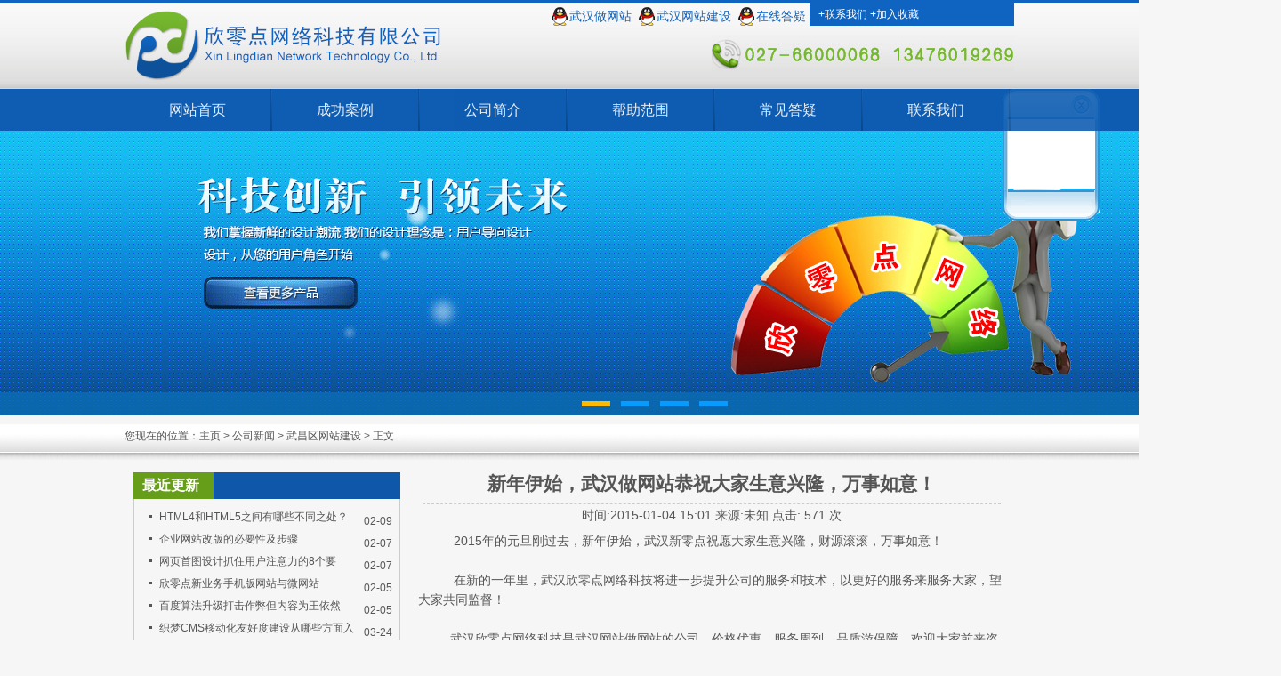

--- FILE ---
content_type: text/html
request_url: http://www.xldweb.com/wcnews/20130925258.html
body_size: 4483
content:
<!DOCTYPE html PUBLIC "-//W3C//DTD XHTML 1.0 Transitional//EN" "http://www.w3.org/TR/xhtml1/DTD/xhtml1-transitional.dtd">
<html xmlns="http://www.w3.org/1999/xhtml">
<head>
<meta http-equiv="Content-Type" content="text/html; charset=utf-8" />
<meta http-equiv="X-UA-Compatible" content="IE=EmulateIE7" />
<title>新年伊始，武汉做网站恭祝大家生意兴隆，万事如意！_欣零点网络科技</title>
<meta name="keywords" content="武汉做网站，武汉网站建设，武汉网页设计" />
<meta name="description" content=" 2015年的元旦刚过去，新年伊始，武汉新零点祝愿大家生意兴隆，财源滚滚，万事如意！" />
<meta http-equiv="mobile-agent" content="format=xhtml;url=/m/view.php?aid=258">
<script type="text/javascript">if(window.location.toString().indexOf('pref=padindex') != -1){}else{if(/AppleWebKit.*Mobile/i.test(navigator.userAgent) || (/MIDP|SymbianOS|NOKIA|SAMSUNG|LG|NEC|TCL|Alcatel|BIRD|DBTEL|Dopod|PHILIPS|HAIER|LENOVO|MOT-|Nokia|SonyEricsson|SIE-|Amoi|ZTE/.test(navigator.userAgent))){if(window.location.href.indexOf("?mobile")<0){try{if(/Android|Windows Phone|webOS|iPhone|iPod|BlackBerry/i.test(navigator.userAgent)){window.location.href="/m/view.php?aid=258";}else if(/iPad/i.test(navigator.userAgent)){}else{}}catch(e){}}}}</script>
<link rel="stylesheet" type="text/css"  href="/templets/default/images/index.css"/>
<link rel="stylesheet" type="text/css"  href="/templets/default/images/slide.css"/>
<script type="text/javascript" charset="utf-8"  src="/templets/default/js/jquery-1.7.2.min.js"></script>
<script type="text/javascript" src="/templets/default/js/web.js"></script>
<script type="text/javascript" src="/templets/default/js/tab.js"></script>
</head>

<body>
<script>
$(window).scroll(function(){
 $(".menubg").css("top","0");
 
 if($(window).scrollTop()==0){
   $(".menubg").css("top","100px");	
}
});
</script>
<div class="top">
    <div class="logo"><a href="http://www.xldweb.com" target="_blank"><img src="/templets/default/images/logo.jpg" alt="武汉网站建设,武汉做网站,武汉网站设计" /></a></div>
    <div class="topRight">
      <div class="topRight1">
        <div class="qq">
          <ul>
            <li><a href="http://www.xldweb.com" target="_blank">武汉做网站</a></li><li><a href="http://www.xldweb.com" target="_blank">武汉网站建设</a></li>
            <li style="padding-right:0px;"><a target=blank href=tencent://message/?uin=280756250&Site=在线客服&Menu=yes>在线答疑</a></li>
          </ul>
        </div>
        <div class="shoucang"> +<a href="http://www.xldweb.com/a/contact.html" target="_blank">联系我们</a>    
        +<a href="javascript:void(0);" onclick="javascript:window.external.AddFavorite('http://www.xldweb.com','欣零点网络科技');">加入收藏</a></div>
      </div>
      
      <div class="topRight2"><img src="/templets/default/images/tel.jpg" /></div>
      
    </div>
  </div>

<div class="menubg">
<div class="menu">
    <ul>
      <li><a href="http://www.xldweb.com">网站首页</a></li><li><a href="http://www.xldweb.com/case">成功案例</a></li>
      <li><a href="http://www.xldweb.com/a/about.html" target="_blank">公司简介</a></li><li><a href="http://www.xldweb.com/a/help.html" target="_blank">帮助范围</a></li>
      <li><a href="http://www.xldweb.com/changjianwenti">常见答疑</a></li><li><a href="http://www.xldweb.com/a/contact.html" target="_blank">联系我们</a></li>
    </ul>
</div>
</div>
<div style="height:47px; width:100%; background-color:#0f5db2;"></div>
<div class="bbg">
  <div class="bqimg">
      <ul>
         <li><center><img src="/templets/default/images/banner.jpg" width="1440" /></center></li>
         <li><center><img src="/templets/default/images/banner1.jpg" width="1440" /></center></li>
         <li><center><img src="/templets/default/images/banner2.jpg" width="1440" /></center></li>
         <li><center><img src="/templets/default/images/banner3.jpg" width="1440" /></center></li>
      </ul>
   </div>
</div>
   
<div style="clear:both; height:10px;"></div>
  
  <div class="pageTitleBg">
    <div class="pageCont">
     <div class="pageTitle">
      
      <div class="pageRightTitleL"></div>
      <div class="pageRighttitleR">您现在的位置：<a href='http://www.xldweb.com/'>主页</a> > <a href='/news/index.html'>公司新闻</a> > <a href='/wcnews/'>武昌区网站建设</a> >  正文</div>
      
    </div>
       
    <div class="inMain">
       <div class="mainL">
           <div class="zxdt"><span>最近更新</span></div>
           <div class="zxdtUL">
              <ul>
                  <li><a href="/whzuoweb/20130925320.html" title="HTML4和HTML5之间有哪些不同之处？">HTML4和HTML5之间有哪些不同之处？</a><span>02-09</span></li>
<li><a href="/whwebjs/20130925319.html" title="企业网站改版的必要性及步骤">企业网站改版的必要性及步骤</a><span>02-07</span></li>
<li><a href="/hsqnews/20130925318.html" title="网页首图设计抓住用户注意力的8个要点">网页首图设计抓住用户注意力的8个要</a><span>02-07</span></li>
<li><a href="/hsqnews/20130925317.html" title="欣零点新业务手机版网站与微网站">欣零点新业务手机版网站与微网站</a><span>02-05</span></li>
<li><a href="/whwebjs/20130925316.html" title="百度算法升级打击作弊但内容为王依然是根本">百度算法升级打击作弊但内容为王依然</a><span>02-05</span></li>
<li><a href="/whzuoweb/20130925315.html" title="织梦CMS移动化友好度建设从哪些方面入手?">织梦CMS移动化友好度建设从哪些方面入</a><span>03-24</span></li>
<li><a href="/whwebsj/20130925314.html" title="PC端和移动端的主要区别有哪些？">PC端和移动端的主要区别有哪些？</a><span>03-24</span></li>
<li><a href="/whwebsj/20130925313.html" title="分步图解CSS的position属性">分步图解CSS的position属性</a><span>03-01</span></li>
<li><a href="/whwebjs/20130925312.html" title="从交互设计角度，聊聊Web网站和移动App的六大差异">从交互设计角度，聊聊Web网站和移动</a><span>02-25</span></li>
<li><a href="/whzuoweb/20130925311.html" title="百度移动端网站建设常见问题集">百度移动端网站建设常见问题集</a><span>02-25</span></li>

              </ul>
           </div>
           
           <div class="zxdt" style="margin-top:14px;"><span>相关文章</span></div>
           <div class="zxdtUL">
              <ul>
                  
              </ul>
           </div>
       </div>
       <div  class="mainR">
            <div class="title">
               <h2>新年伊始，武汉做网站恭祝大家生意兴隆，万事如意！</h2>
            </div>  
            
            <div class="info"> 时间:2015-01-04 15:01   来源:未知   点击:
              <script src="/plus/count.php?view=yes&aid=258&mid=1" type='text/javascript' language="javascript"></script>
           次</div>
            <div class="arttxt">&nbsp;&nbsp;&nbsp;&nbsp;&nbsp;&nbsp;&nbsp; &nbsp; 2015年的元旦刚过去，新年伊始，武汉新零点祝愿大家生意兴隆，财源滚滚，万事如意！<br />
<br />
&nbsp;&nbsp;&nbsp;&nbsp;&nbsp;&nbsp;&nbsp;&nbsp;&nbsp; 在新的一年里，武汉欣零点网络科技将进一步提升公司的服务和技术，以更好的服务来服务大家，望大家共同监督！<br />
<br />
&nbsp;&nbsp;&nbsp;&nbsp;&nbsp;&nbsp;&nbsp;&nbsp; 武汉欣零点网络科技是武汉网站做网站的公司，价格优惠，服务周到，品质游保障，欢迎大家前来咨询！</div>
            
            <div class="dede_pages" style="width:660px;">
               <ul class="pagelist">
                
               </ul>
             </div>
              
             <div class="context">
                <ul>
                 <li>上一篇：<a href='/wcnews/20130925253.html'>武汉欣零点网络科技2015年元旦放假通知</a> </li>
                 <li>下一篇：<a href='/wcnews/20130925304.html'>内容营销时代到来,网站主应该怎么做？</a> </li>
                </ul>
             </div>
                
       </div>
    </div>
       
      <div style="clear:both;"></div>
    </div>
    
    <div class="main1">
   <div class="yqlj">
    <b>友情链接：</b>
       
         <a href='http://www.xldweb.com/' target='_blank'>武汉欣零点科技</a>  | 
       
         <a href='http://www.salleychan.com/' target='_blank'>武汉职业装</a>  | 
       
         <a href='http://www.baidu.com' target='_blank'>百度</a>  | 
       
         <a href='http://www.shyuanzhen.cn/' target='_blank'>上海网站建设</a>  | 
      
    </div>
 </div>

<div style="clear:both; height:10px;"></div>
  <div class="footBg">
    <div class="foot">
      <span>copyright@欣零点网络科技有限公司 All rights reserved <a href="http://webscan.360.cn/index/checkwebsite/url/www.xldweb.com" name="007a8ab0d989668e63611c2f24f41272" >360网站安全检测平台</a></span>
      <span>地址：武汉市东湖高新区鲁磨路联峰大厦14层  电话：13476019269（刘先生）027-66000068 技术支持：<a href="http://www.xldweb.com" target="_blank">欣零点</a>
    <script type="text/javascript">var cnzz_protocol = (("https:" == document.location.protocol) ? " https://" : " http://");document.write(unescape("%3Cspan id='cnzz_stat_icon_5934525'%3E%3C/span%3E%3Cscript src='" + cnzz_protocol + "s11.cnzz.com/stat.php%3Fid%3D5934525%26show%3Dpic' type='text/javascript'%3E%3C/script%3E"));</script>
</span>
    </div>
</div>
<SCRIPT language=javascript src="/templets/default/qq/js/onlineQQ.js"></SCRIPT>
    
  </div> 

</body>
</html>

--- FILE ---
content_type: text/html; charset=utf-8
request_url: http://www.xldweb.com/plus/count.php?view=yes&aid=258&mid=1
body_size: 142
content:
document.write('571');


--- FILE ---
content_type: text/css
request_url: http://www.xldweb.com/templets/default/images/index.css
body_size: 4141
content:
@charset "utf-8";
/* CSS Document */
*{ margin:0 auto; padding:0px 0px;}
body{font-size:12px;font-family:Arial, Helvetica, sans-serif, "微软雅黑", "宋体", "方正准圆";color:#555555; background:url(bg.jpg) top #f6f6f6 repeat-x;}
ul li{ list-style:none;}
img{ border:none;}
a{ color:#555555; text-decoration:none;}
a:hover{text-decoration:underline; color:#0f64c1;}
img{border:0px;}

.top{ width:1000px; height:97px; padding-top:3px;}
.logo{ width:360px; height:97px; float:left;}

.topRight{ width:520px; float:right; height:97px;}
.topRight1{ width:520px; height:26px; float:right;}
.qq{ width:280px; float:left; height:26px;}
.qq ul{ width:300px; height:21px; padding-top:5px; display:block; float:left;}
.qq ul li{ float:left; background:url(qq.jpg) left center no-repeat; padding-left:20px; height:21px; line-height:21px;padding-right:8px;}
.qq ul li a{ font-family:"微软雅黑"; font-size:14px; color:#0f64c0;}
.shoucang{ width:220px; height:26px; float:right; background:#0f64c1; line-height:26px; color:#fff; padding-left:10px;}
.shoucang a{ color:#fff;}

.topRight2{ width:340px; float:right; padding-top:10px;}

.menubg{ width:100%; height:47px;position:fixed;background:url(menubg.jpg) center repeat-x; top:100px; left:0; overflow:hidden; z-index:99999;filter:alpha(opacity=90); /*IE滤镜，透明度50%*/
-moz-opacity:0.9; /*Firefox私有，透明度50%*/
opacity:0.9;/*其他，透明度50%*/}
.menu{ width:1000px; height:47px;}
.menu ul li{ width:166px; height:47px; float:left;}
.menu ul li a{ width:164px;background:url(menuNav.jpg) right center no-repeat; padding-right:2px; display:block; float:left; height:47px;line-height:47px; text-align:center; font-size:16px; color:#fff; font-family:"微软雅黑";}
.menu ul li a:hover{width:164px;background:url(menuOn.jpg) right center no-repeat; padding-right:2px; display:block; float:left; height:47px;line-height:47px; text-align:center; font-size:16px; color:#fff; font-family:"微软雅黑"; text-decoration:none;}
.menu ul li .sel{width:164px;background:url(menuOn.jpg) right center no-repeat; padding-right:2px; display:block; float:left; height:47px;line-height:47px; text-align:center; font-size:16px; color:#fff; font-family:"微软雅黑"; text-decoration:none;}



.bannerBottom{ width:1000px; background:url(bannerBottom.jpg) no-repeat; height:49px; margin-top:10px; clear:both;}
.shenqin{ width:620px; float:left; height:26px; padding:11px 0px 11px 20px;}
.shenqin .ipt1{ width:148px; height:24px; border:solid 1px #b4b3b3;}

.cgal{ width:1000px; margin-top:10px;}
.title1{width:1000px; height:35px; background:url(titleBg1.jpg) repeat-x; float:left;}
.title1 span{ margin-left:10px; font-family:"微软雅黑"; font-size:16px; color:#fff; background:url(spanBg1.jpg) left center no-repeat; padding-left:26px; height:35px; line-height:35px; float:left;}
.title1 a{ padding-right:10px; float:right; height:35px; line-height:35px; color:#fff; font-family:"微软雅黑";}
.title1 a:hover{ text-decoration:none;}
.cgalCont{ width:980px; padding:8px 9px; border:solid 1px #dedede; height:244px; float:left; border-top:none; background:#fff;}
.anliBox{ background:url(proBg.png) no-repeat; width:222px; padding:4px 4px 26px 4px; height:210px;}

.tcyw{ width:1000px; margin-top:10px;}
.jztc{width:666px; float:left;}
.title2{width:666px; height:35px; background:url(titleBg1.jpg) repeat-x; float:left;}
.title2 span{ margin-left:10px; font-family:"微软雅黑"; font-size:16px; color:#fff; background:url(spanBg1.jpg) left center no-repeat; padding-left:26px; height:35px; line-height:35px; float:left;}
.title2 a{ padding-right:10px; float:right; height:35px; line-height:35px; color:#fff; font-family:"微软雅黑";}
.title2 a:hover{ text-decoration:none;}
.jztcCont{ width:624px; padding:8px 20px; border:solid 1px #dedede; height:268px; float:left; border-top:none; background:#fff;}
.jztcBox{width:286px; float:left; height:120px; border:1px #dfdfdf solid; margin-bottom:10px; margin-right:20px;}
.jztcBox p{width:260px; padding-left:5px; text-align:left; height:20px; padding-top:8px;}
.jztcBox p a{ font-size:14px; font-weight:bold; color:#0f64c1;}
.jztcBox ul{width:280px; float:left;}
.jztcBox .dtL{float:left; width:170px;padding-left:8px; text-indent:2em; line-height:168%;}
.jztcBox .dtL span{display:block; height:20px; text-indent:0px; text-align:left;}
.jztcBox .dtL span label{color:#F00;}
.jztcBox .dtR{width:100px; float:right;}

.gsyw{ width:325px; float:right;}
.gsywCont{padding:10px 10px; width:303px;border:solid 1px #dedede; height:266px; float:left; border-top:none;line-height:28px;}
.gsywCont ul{width:300px; margin-left:5px; margin-top:14px;}
.gsywCont ul li{width:300px; height:55px; margin-bottom:8px;}

.anliImg{ width:218px; height:116px; padding:1px 1px; float:left; border:solid 1px #f4f4f4;}

.anliTxt{ width:212px; padding:0px 5px; float:left;}
.anliTxt b{ width:212px;height:20px;line-height:20px;padding-top:5px;color:#6b6360;font-family:"微软雅黑";display:block;float:left;text-align:left;}
.anliTxt span{width:212px;height:60px;padding-top:4px;float:left;text-align:left;line-height:20px;font-family:"微软雅黑";}

.main1{ width:1000px; clear:both;}
.gsjj{ width:325px;float:left;}
.gsjjTitle{ width:325px;float:left;background:url(titleBg1.jpg) repeat-x;height:35px;}
.gsjjTitle span{margin-left:10px; font-family:"微软雅黑"; font-size:16px;color:#fff;background:url(spanBg1.jpg) left center no-repeat; padding-left:26px; height:35px; line-height:35px; float:left;}
.gsjjTitle a{ padding-right:10px; float:right; height:35px; line-height:35px; color:#fff; font-family:"微软雅黑";}
.gsjjTitle a:hover{ text-decoration:none;}

.gsjjCont{padding:8px 10px; width:303px;border:solid 1px #dedede; height:204px; float:left; border-top:none; background:#fff;}
.gsjjCont span{ width:292px; float:left; padding-left:6px; padding-right:5px; line-height:24px;}

.news{ width:325px; float:left; margin-left:13px;}
.newsTitle{ width:325px; float:left;background:url(titleBg1.jpg) repeat-x; height:35px;}


.newsTitle ul{ width:325px; float:left;}
.newsTitle ul li{ float:left;float:left; display:block; width:98px; height:35px;}


.active_line4 { width:98px;background:url(AhoverBg.jpg) no-repeat;display:block; float:left;line-height:35px;color:#fff; text-align:center; font-size:16px;font-family:"微软雅黑"; height:35px;}
.active_line4:hover{ color:#fff; text-decoration:none;}

.alink_line4 {width:98px; height:35px;display:block;display:block;line-height:35px; color:#fff; text-align:center; font-size:16px; font-family:"微软雅黑";}
.alink_line4:hover{ color:#fff; text-decoration:none; font-weight:bold;}

.newsCont{padding:0px 6px; width:311px;border:solid 1px #dedede; height:220px; float:left; border-top:none; background:#fff;}
.newsCont1{ width:311px; float:left;}
.newsCont1 ul li{ width:301px; padding-left:10px; background:url(li_list1.jpg) left center no-repeat;height:26px; line-height:26px; border-bottom:dashed 1px #cdcdcd;}

.lxwm{ width:325px; float:right;}

.lxwmCont{padding:10px 10px; width:303px;border:solid 1px #dedede; height:200px; float:left; border-top:none; background:url(lxwmImg.jpg) right bottom no-repeat #fff; line-height:28px;}

.yqlj{ width:1000px; float:left; line-height:23px;}

.footBg{ width:100%; background:url(footBg.jpg) repeat-x; height:119px;}
.foot{ width:1000px; background:url(footBg2.jpg) left no-repeat; height:90px; padding-top:29px;}
.foot span{ width:1000px; height:29px; display:block; float:left; text-align:center; line-height:25px; color:#fff;}
.foot span a{ color:#fff;}

.INbanner{ width:100%; height:186px; background:url(bannerbg.jpg) repeat;}
#aboutBanner{ width:1440px; height:186px; background:url(morenbanner.jpg) center no-repeat top;}

.pageTitleBg{ width:100%; background:url(pageTitle.jpg) repeat-x; height:40px;}

.pageCont{ width:1000px; height:auto;}

.pageTitle{ width:1000px; height:40px; float:left;}


/*.pageRightTitleL{ width:600px; height:30px; padding-top:10px; float:left;}
.pageRightTitleL span{background:url(pageTitleIcon.jpg) top center no-repeat;width:102px;height:40px;display:block;float:left;font-family:"微软雅黑";font-size:14px; color:#0f64c1;padding-left:28px; font-weight:bold;line-height:30px;}*/
.pageRighttitleR{height:27px; line-height:27px; width:600px; float:left; margin:0px; padding:0px; text-align:left;}


/*about*/
.in_con{width:980px;padding:15px 10px;border-top:none; float:left;}
#in_about{line-height:25px;}


.inMain{width:980px;}
.mainL {width:300px; float:left; margin-top:14px;}
.zxdt{width:300px; height:30px; background-color:#0f57a9;}
.zxdt span{width:80px; height:25px; display:block; float:left; color:#FFF; font-size:16px; font-weight:bold; padding-top:5px; text-align:left; padding-left:10px; background-color:#669e19;}
.zxdtUL{width:298px;padding-top:5px; padding-bottom:10px; border:1px #CCC solid; border-top:none;}
.zxdtUL ul li{width:270px; margin-left:14px; height:22px; padding-top:3px; line-height:25px; text-align:left; background:url(li_list1.jpg) 1% 60% no-repeat; padding-left:14px;}
.zxdtUL ul li a{width:220px; height:25px; float:left; display:block;}
.zxdtUL ul li span{width:40px; height:20px; padding-top:5px; float:right;}

.mainR{width:660px; float:right; line-height:180%; font-size:14px; padding:14px 0px;}

.title{width:650px; height:35px; text-align:center; border-bottom:1px #CCC dashed;}
.info{width:650px; text-align:center;}
.info small{ font-weight:bold;}

.arttxt{width:660px; padding:5px 0px; line-height:160%; font-size:14px;}
.arttxt a{color:#039}

.context{
	float:left; width:660px;}
}
.context ul li{
	line-height:25px;
	color:#888;
}


/*news*/
#in_news{ width:980px;}


#in_news ul{width:980px; float:left;}
#in_news ul li {border-bottom:1px #D9D9D9 solid; padding:1px 0 1px;overflow:auto;}
#in_news ul li dt { float:left; display:block; margin-left:0px; padding-left:0px; width:230px;}
#in_news ul li dt img { border:1px #DDDDDD solid; padding:5px; margin-left:15px; width:190px; height:150px;}
#in_news ul li dd { float:right; display:block;width:700px; margin-right:10px;}
#in_news ul li a { width:950px;  display:block;  padding:15px 0; height:100%; overflow:auto;}
#in_news ul li a:hover { background:#FAFAFA ; color:#0f64c1;}
#in_news ul li a:hover h2 { color:#0f64c1; }
#in_news ul li a:hover .d { color:#0f64c1; }
#in_news ul li a:hover .time { color:#0f64c1;}
#in_news ul li .t{background:url(c_09.png) no-repeat bottom center; height:35px; line-height:35px; }
#in_news ul li .t h2{color:#3B3B3B; font-size:14px;}
#in_news ul li .d { line-height:2.5em; color:#464646; padding:5px 0;}
#in_news ul li .time { color:#C0C0C0; background:url(news_10.png) no-repeat 0px 1px; width:126px; height:35px; overflow:hidden; line-height:35px; float:left;}
#in_news ul li a:hover .time { color:#0f64c1; background:url(news_15.png) no-repeat 0px 1px;color:#0f64c1;}
#in_news ul li .time .t1 {font-family:"Impact"; font-size:42px; float:left; height:33px; display:block; width:55px; text-align:center;margin-right:10px;}
#in_news ul li .time .t2 {font-family:"Impact"; font-size:20px; float:left;width:60px; height:17px;line-height:17px;}
#in_news ul li .time .t3 {font-family:"Monospac821 BT"; font-size:14px;float:left; width:60px; height:16px;line-height:16px;}


#in_newslist{width:980px;}

/*#in_newslist ul{width:980px; float:left;}
#in_newslist ul li{float:left; width:480px; padding-right:8px; margin-bottom:10px;}*/

.newslist{width:460px; float:left; margin-right:15px;border:1px #CCC solid; margin-bottom:14px;}

.newstitle6{width:460px; float:left; height:32px; line-height:32px; background-color:#0f57a9; color:#FFF;}
.newstitle6 span{width:180px; height:32px; padding-left:8px; float:left; display:block; text-align:left; background-color:#669e19; font-weight:bold; font-size:14px;}
.newstitle6 span a{float:left;}
.newstitle6 a{float:right;padding-right:10px; color:#FFF;}
.newslistUl{width:460px; height:230px; padding:5px 9px;float:left;}
.newslistUl ul li{ width:425px; padding-left:10px; background:url(li_list1.jpg) left center no-repeat; height:24px; line-height:24px;}
.newslistUl ul li a{ width:325px; float:left; display:block;}
.newslistUl ul li span{ width:100px; float:right; display:block; text-align:center;}

.pageNav{width:980px;height:30px;line-height:30px;margin:15px 0px;text-align:center; clear:both;}


/*pro*/
#in_pro{ width:980px;}
#in_pro ul li{ width:230px; float:left; margin-left:15px; margin-bottom:10px; height:240px;}



.dede_pages{
	 width:980px; height:35px; line-height:35px; clear:both;}
}
.dede_pages ul{
	float:left;
	padding:8px 0px 8px 16px;
}
.dede_pages ul li{
	float:left;
	font-family:Tahoma;
	line-height:17px;
	margin-right:6px;
	border:1px solid #E9E9E9;
}
.dede_pages ul li a{
	float:left;
	padding:2px 4px 2px;
	color:#555;
	display:block;
}
.dede_pages ul li a:hover{
	color:#690;
	text-decoration:none;
	padding:2px 4px 2px;
}
.dede_pages ul li.thisclass,
.dede_pages ul li.thisclass a,.pagebox ul li.thisclass a:hover{
	background-color:#F8F8F8;
	padding:2px 4px 2px;
	font-weight:bold;
}
.dede_pages .pageinfo{
	line-height:21px;
	padding:12px 10px 12px 16px;
	color:#999;
}
.dede_pages .pageinfo strong{
	color:#555;
	font-weight:normal;
	margin:0px 2px;
}

/*分页样式*/
#page {
 margin-top:0px;
	list-style:none; 
	text-align:center;	
	font-family: "宋体";
	height: 30px;
	line-height:30px;
}
#page li{
	display:inline;
}
#page li a{
	padding: 3px 5px 2px; color:#000;
	border:1px solid #999999;
}
.thisclass{color:#F00;}



--- FILE ---
content_type: text/css
request_url: http://www.xldweb.com/templets/default/images/slide.css
body_size: 482
content:
@charset "gb2312";
/* CSS Document */

html{ overflow-x:hidden;}
ol li{ list-style:none;}
.bbg{width:100%; height:320px; background:url(bannerbg.jpg) repeat;}
.bqimg{ width:1440px; height:320px; overflow:hidden;}
.bqimg ul{ }
.bqimg ul li{display:none; width:1440px;}
.bqimg ul li img{ width:1440px; height:320px;}
/*.warp_ol{ width:1440px; height:26px;}*/
.bqimg ol{ height:26px; padding:0px 0px; width:1440px; margin:0px 0px;background:url(bannerolBg.png) repeat-x center;}
.bqimg ol li{float:left;background:url(icon5.jpg) no-repeat; width:32px;height:6px;margin:10px 6px 0px 6px; cursor:pointer; position:relative; left:45%;}
.bqimg ol li.this{ background:url(icon4.jpg) no-repeat; width:32px; height:6px;}

--- FILE ---
content_type: application/x-javascript
request_url: http://www.xldweb.com/templets/default/qq/js/onlineQQ.js
body_size: 1412
content:
lastScrollY=0;
function heartBeat(){ 
var diffY;
if (document.documentElement && document.documentElement.scrollTop)
    diffY = document.documentElement.scrollTop;
else if (document.body)
    diffY = document.body.scrollTop
else
    {/*Netscape stuff*/}
    
//alert(diffY);
percent=.1*(diffY-lastScrollY); 
if(percent>0)percent=Math.ceil(percent); 
else percent=Math.floor(percent); 
document.getElementById("lovexin12").style.top=parseInt(document.getElementById("lovexin12").style.top)+percent+"px";

lastScrollY=lastScrollY+percent; 
//alert(lastScrollY);
}
suspendcode12="<DIV id=\"lovexin12\" style='right:22px;POSITION:absolute;TOP:100px;z-index:10'>";
var recontent='<table align="left" style="margin-right:22px;width:109px" border="0" cellpadding=0 cellspacing=0 height="32">' + 
'<tr>' + 
'<td style="padding:0;font-size:13px" height="32" ><table style="width:109px" border="0" cellspacing="0" cellpadding="0" height="1">' + 
'<tr>' + 
'<td style="padding:0;font-size:13px; background:none" height="20"><img src="http://www.xldweb.com/qq/images/qq_top.gif"  border="0" style="margin:0px; padding:0px;" usemap="#MapMapMap"></td>' + 
'</tr>' + 
'<tr>' + 
'<td style="padding:0;font-size:13px;padding-left:3px" background="http://www.xldweb.com/qq/images/qq_bg.gif">' + 
'<table style="width:96px"  border="0" align="center" cellpadding="0" cellspacing="0" height="1">' + 
'<tr>' + 
'<td style="padding:0;font-size:13px" height="6"></td>' + 
'</tr>' + 

'<tr>' + 
'<td style="padding:0;background:#FFFFFF;font-size:13px" height="39" >' + 
'<table  border="0" align="left" cellpadding="0" cellspacing="0" style="width:92px;margin-left:3px;">' + 
'<!--begin-->' + 
'<tr>' + 
<!--'<td style="padding-left:0px" align="left" width="10"><img src="qq/images/qq_v01.gif" style="margin:0px; padding:0px;"></td>' + -->
'<td style="background-color: bgcolor; background-repeat: repeat; background-attachment: scroll; padding: 0; background-position: 0%" height="24" align="center">' + 
'&nbsp;<a target=blank href=tencent://message/?uin=280756250&Site=���߿ͷ�&Menu=yes><img border=0 SRC=http://wpa.qq.com/pa?p=1:280756250:6 alt=></a>' + 
'</td>' + 
'</tr>' + 


'<tr>' +  
'<td style="background-color: bgcolor; background-repeat: repeat; background-attachment: scroll; padding: 0; background-position: 0%" height="24" align="center">' + 
'&nbsp;<a target=blank href=tencent://message/?uin=280756250&Site=���߿ͷ�&Menu=yes><img border=0 SRC=http://wpa.qq.com/pa?p=1:280756250:6 alt=></a>' + 
'</td>' + 
'</tr>' + 

			

'<tr>' + 
'<td style="background-color: bgcolor; background-repeat: repeat; background-attachment: scroll; padding: 0; background-position: 0%" height="24" align="center">' + 
'&nbsp;<a target=blank href=tencent://message/?uin=280756250&Site=���߿ͷ�&Menu=yes><img border=0 SRC=http://wpa.qq.com/pa?p=1:280756250:6 alt=></a>' + 
'</td>' + 
'</tr>' + 
'<!--end-->' + 
'</table></td>' + 
'</tr>' + 
'</table></td>' + 
'</tr>' + 
'<tr>' + 
'<td style="padding:0;font-size:13px" height="1"><img src="http://www.xldweb.com/qq/images/qq_bottom.gif" style="margin:0px; padding:0px;"></td>' + 
'</tr>' + 
'</table>' + 
'</td>' + 
'</tr>' + 
'</table>' + 
'<map name="MapMapMap" onclick="far_close()" style="cursor:handle">' + 
'<area shape="rect" coords="71,8,202,30" href="#">' + 
'</map>';

document.write(suspendcode12); 
document.write(recontent); 
document.write("</div>"); 
window.setInterval("heartBeat()",1);

function far_close()
{
	document.getElementById("lovexin12").innerHTML="";
}

function setfrme()
{
	var tr=document.getElementById("lovexin12");
	var twidth=tr.clientWidth;
	var theight=tr.clientHeight;
	var fr=document.getElementById("frame55la");
	fr.width=twidth-1;
	fr.height=theight-30;
}
//setfrme()


--- FILE ---
content_type: application/x-javascript
request_url: http://www.xldweb.com/templets/default/js/tab.js
body_size: 569
content:
function Show_Sub(id_num,num){
	//��ǩ����
	for(var i=0;i<=10;i++){
		
		if(GetObj("S_MenuMy_"+id_num+i)){
			GetObj("S_MenuMy_"+id_num+i).className='alink_line4';
			
		}
		if(GetObj("S_ContMy_"+id_num+i)){
			GetObj("S_ContMy_"+id_num+i).style.display='none';
			
		}
		
	}
	if(GetObj("S_MenuMy_"+id_num+num)){
		GetObj("S_MenuMy_"+id_num+num).className='active_line4';
		
	}
	if(GetObj("S_ContMy_"+id_num+num)){
		GetObj("S_ContMy_"+id_num+num).style.display='block';
		
	}
	
}

function GetObj(objName){
	
	if(document.getElementById){
		
		return eval('document.getElementById("'+objName+'")');		
		
	}else {
		
		return eval('document.all.'+objName);		
		
	}
	
}



function Show_Su(id_num,num){
	//��ǩ����
	for(var i=0;i<=10;i++){
		
		if(GetObj("S_MenuM_"+id_num+i)){
			GetObj("S_MenuM_"+id_num+i).className='alink_lin4';
			
		}
		if(GetObj("S_ContM_"+id_num+i)){
			GetObj("S_ContM_"+id_num+i).style.display='none';
			
		}
		
	}
	if(GetObj("S_MenuM_"+id_num+num)){
		GetObj("S_MenuM_"+id_num+num).className='active_lin4';
		
	}
	if(GetObj("S_ContM_"+id_num+num)){
		GetObj("S_ContM_"+id_num+num).style.display='block';
		
	}
	
}

function GetObj(objName){
	
	if(document.getElementById){
		
		return eval('document.getElementById("'+objName+'")');		
		
	}else {
		
		return eval('document.all.'+objName);		
		
	}
	
}



function Show_S(id_num,num){
	//��ǩ����
	for(var i=0;i<=10;i++){
		
		if(GetObj("S_Menu_"+id_num+i)){
			GetObj("S_Menu_"+id_num+i).className='alink_li4';
			
		}
		if(GetObj("S_Cont_"+id_num+i)){
			GetObj("S_Cont_"+id_num+i).style.display='none';
			
		}
		
	}
	if(GetObj("S_Menu_"+id_num+num)){
		GetObj("S_Menu_"+id_num+num).className='active_li4';
		
	}
	if(GetObj("S_Cont_"+id_num+num)){
		GetObj("S_Cont_"+id_num+num).style.display='block';
		
	}
	
}

function GetObj(objName){
	
	if(document.getElementById){
		
		return eval('document.getElementById("'+objName+'")');		
		
	}else {
		
		return eval('document.all.'+objName);		
		
	}
	
}

--- FILE ---
content_type: application/x-javascript
request_url: http://www.xldweb.com/templets/default/js/web.js
body_size: 1179
content:
$(function(){
//	$(".ulnav").css({opacity:.9})
$("#nav").children("li").each(function(){
	$(this).hover(function(navi){
		$(this).addClass("hover")
		$(this).children(".ulnav").slideDown(100)
	},function(){
		$(this).removeClass("hover")
		$(this).children(".ulnav").slideUp(100)
	})	
})
	//$(".head").width($(document).width());
	
	var mqtime=5000;		//ͼƬ�л����ʱ��
	var mqtv=1000;			//ͼƬ�л��ٶ�		
	
	
	$(".bqimg").each(function(mi){
	var thisbqimg=$(this)
	thisbqimg.css({left:($(window).width()-1440)/2})
	var mqquer,mlis
	var bqimg=$(this).children("ul:first");
	//���ӿ��ư�ť
	$('<ol>'+bqimg.parent().children("ul").html()+"</ol>").appendTo(bqimg.parent());
	bqimg.parent().children("ol").children("li").each(function(oli){
		$(this).html(" ")
		bqimg.parent().children("ol").children("li").eq(0).addClass("this");
	})
	bqimg.parent().children("ol").css({"position":"absolute","z-index":"99"}).css({"left":(bqimg.width()-bqimg.parent().children("ol").width())/2,marginTop:$(this).height()-26})
	$(window).resize(function(){
		thisbqimg.css({left:($(window).width()-1440)/2})
		bqimg.parent().children("ol").css({"left":($(window).width()-bqimg.parent().children("ol").width())/2})						  
	})
	
	//��ť���
		bqimg.css({"position":"absolute"})
		bqimg.children("li").hide().css({"position":"absolute","top":0});
		bqimg.children("li:first").css({"display":"block","z-index":1});
				//�������ֿ�ʼ
				mqquer=setInterval(function() { 
					bqimg.children("li").each(function(mlit){
						if (bqimg.children("li").eq(mlit).css("display")=="block"){mlis=mlit;}
					})
					//bqimg.parent().parent().children("tt").children("li").eq(mlis).addClass("this")
					//bqimg.children("li").each(function(mli){
					if (mlis+1>=bqimg.children("li").size()){
						bqimg.children("li").eq(0).css({"z-index":2,"opacity":0,"display":"block"}).animate({"opacity":1},mqtv)
						bqimg.parent().children("ol").children("li").removeClass("this")
						bqimg.parent().children("ol").children("li").eq(0).addClass("this");
						setTimeout(function(){
							bqimg.children("li").css({"z-index":0,"display":"none"});
							bqimg.children("li").eq(0).css({"z-index":1,"display":"block"});
						},mqtv+1)
					}else{
						bqimg.children("li").eq(mlis+1).css({"z-index":2,"opacity":0,"display":"block"}).animate({"opacity":1},mqtv)
						bqimg.parent().children("ol").children("li").removeClass("this")
						bqimg.parent().children("ol").children("li").eq(mlis+1).addClass("this");
						setTimeout(function(){
							bqimg.children("li").css({"z-index":0,"display":"none"});
							bqimg.children("li").eq(mlis+1).css({"z-index":1,"display":"block"});
						},mqtv+1)
					}
				},mqtime)
				//�������ֽ���
		bqimg.parent().children("ol").children("li").each(function(tti){
			$(this).click(function(){
				$(this).parent().children("li").removeClass("this")
				$(this).addClass("this");
				if (bqimg.children("li").eq(tti).css("display")!="block"){
					bqimg.children("li").css({"z-index":1})
					bqimg.children("li").eq(tti).css({"z-index":2,"opacity":0,"display":"block"}).animate({"opacity":1},300)
					//clearTimeout(bqTimeout);
					var	bqTimeout=setTimeout(function(){
						bqimg.children("li").hide();
						bqimg.children("li").eq(tti).css({"z-index":1,"display":"block"})	
					},301)
				}
			})
		})
	})	
  
})